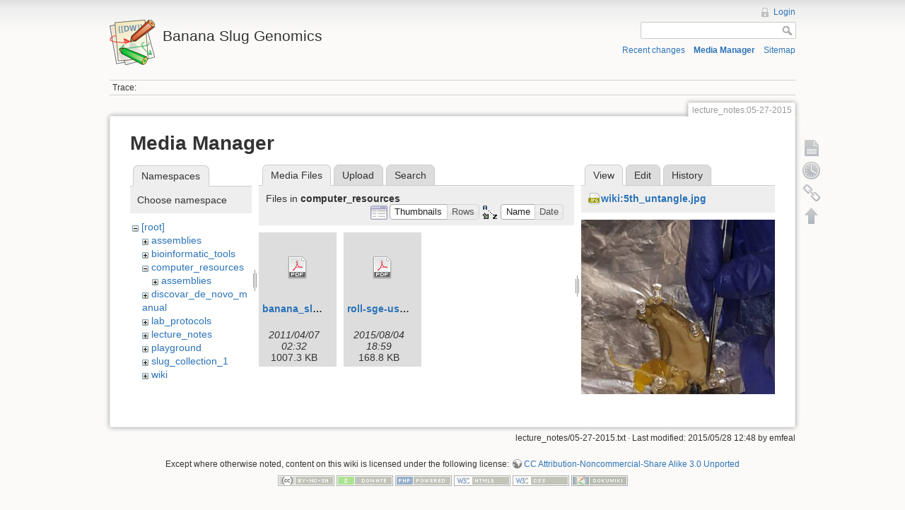

--- FILE ---
content_type: text/html; charset=utf-8
request_url: https://banana-slug.soe.ucsc.edu/lecture_notes:05-27-2015?tab_details=view&do=media&tab_files=files&image=wiki%3A5th_untangle.jpg&ns=computer_resources
body_size: 3921
content:
<!DOCTYPE html>
<html lang="en" dir="ltr" class="no-js">
<head>
    <meta charset="utf-8" />
    <title>lecture_notes:05-27-2015 [Banana Slug Genomics]</title>
    <script>(function(H){H.className=H.className.replace(/\bno-js\b/,'js')})(document.documentElement)</script>
    <meta name="generator" content="DokuWiki"/>
<meta name="robots" content="noindex,nofollow"/>
<link rel="search" type="application/opensearchdescription+xml" href="/lib/exe/opensearch.php" title="Banana Slug Genomics"/>
<link rel="start" href="/"/>
<link rel="contents" href="/lecture_notes:05-27-2015?do=index" title="Sitemap"/>
<link rel="alternate" type="application/rss+xml" title="Recent changes" href="/feed.php"/>
<link rel="alternate" type="application/rss+xml" title="Current namespace" href="/feed.php?mode=list&amp;ns=lecture_notes"/>
<link rel="alternate" type="text/html" title="Plain HTML" href="/_export/xhtml/lecture_notes:05-27-2015"/>
<link rel="alternate" type="text/plain" title="Wiki Markup" href="/_export/raw/lecture_notes:05-27-2015"/>
<link rel="stylesheet" type="text/css" href="/lib/exe/css.php?t=dokuwiki&amp;tseed=b31ffb0940898cc2bd2ba341be276149"/>
<script type="text/javascript">/*<![CDATA[*/var NS='lecture_notes';var JSINFO = {"id":"lecture_notes:05-27-2015","namespace":"lecture_notes","move_renameokay":false};
/*!]]>*/</script>
<script type="text/javascript" charset="utf-8" src="/lib/exe/js.php?tseed=b31ffb0940898cc2bd2ba341be276149"></script>
    <meta name="viewport" content="width=device-width,initial-scale=1" />
    <link rel="shortcut icon" href="/lib/tpl/dokuwiki/images/favicon.ico" />
<link rel="apple-touch-icon" href="/lib/tpl/dokuwiki/images/apple-touch-icon.png" />
    </head>

<body>
    <!--[if lte IE 7 ]><div id="IE7"><![endif]--><!--[if IE 8 ]><div id="IE8"><![endif]-->
    <div id="dokuwiki__site"><div id="dokuwiki__top" class="site dokuwiki mode_media tpl_dokuwiki     ">

        
<!-- ********** HEADER ********** -->
<div id="dokuwiki__header"><div class="pad group">

    
    <div class="headings group">
        <ul class="a11y skip">
            <li><a href="#dokuwiki__content">skip to content</a></li>
        </ul>

        <h1><a href="/start"  accesskey="h" title="[H]"><img src="/lib/tpl/dokuwiki/images/logo.png" width="64" height="64" alt="" /> <span>Banana Slug Genomics</span></a></h1>
            </div>

    <div class="tools group">
        <!-- USER TOOLS -->
                    <div id="dokuwiki__usertools">
                <h3 class="a11y">User Tools</h3>
                <ul>
                    <li><a href="/lecture_notes:05-27-2015?do=login&amp;sectok=9cb6d66a35aa6b4f6c74ff2f1cf1d667"  class="action login" rel="nofollow" title="Login">Login</a></li>                </ul>
            </div>
        
        <!-- SITE TOOLS -->
        <div id="dokuwiki__sitetools">
            <h3 class="a11y">Site Tools</h3>
            <form action="/start" accept-charset="utf-8" class="search" id="dw__search" method="get" role="search"><div class="no"><input type="hidden" name="do" value="search" /><input type="text" id="qsearch__in" accesskey="f" name="id" class="edit" title="[F]" /><input type="submit" value="Search" class="button" title="Search" /><div id="qsearch__out" class="ajax_qsearch JSpopup"></div></div></form>            <div class="mobileTools">
                <form action="/doku.php" method="get" accept-charset="utf-8"><div class="no"><input type="hidden" name="id" value="lecture_notes:05-27-2015" /><select name="do" class="edit quickselect" title="Tools"><option value="">Tools</option><optgroup label="Page Tools"><option value="">Show page</option><option value="revisions">Old revisions</option><option value="backlink">Backlinks</option></optgroup><optgroup label="Site Tools"><option value="recent">Recent changes</option><option value="media">Media Manager</option><option value="index">Sitemap</option></optgroup><optgroup label="User Tools"><option value="login">Login</option></optgroup></select><input type="submit" value="&gt;" /></div></form>            </div>
            <ul>
                <li><a href="/lecture_notes:05-27-2015?do=recent"  class="action recent" accesskey="r" rel="nofollow" title="Recent changes [R]">Recent changes</a></li><li><a href="/lecture_notes:05-27-2015?do=media&amp;ns=lecture_notes"  class="action media" rel="nofollow" title="Media Manager">Media Manager</a></li><li><a href="/lecture_notes:05-27-2015?do=index"  class="action index" accesskey="x" rel="nofollow" title="Sitemap [X]">Sitemap</a></li>            </ul>
        </div>

    </div>

    <!-- BREADCRUMBS -->
            <div class="breadcrumbs">
                                        <div class="trace"><span class="bchead">Trace:</span></div>
                    </div>
    
    
    <hr class="a11y" />
</div></div><!-- /header -->

        <div class="wrapper group">

            
            <!-- ********** CONTENT ********** -->
            <div id="dokuwiki__content"><div class="pad group">

                <div class="pageId"><span>lecture_notes:05-27-2015</span></div>

                <div class="page group">
                                                            <!-- wikipage start -->
                    <div id="mediamanager__page">
<h1>Media Manager</h1>
<div class="panel namespaces">
<h2>Namespaces</h2>
<div class="panelHeader">Choose namespace</div>
<div class="panelContent" id="media__tree">

<ul class="idx">
<li class="media level0 open"><img src="/lib/images/minus.gif" alt="−" /><div class="li"><a href="/lecture_notes:05-27-2015?ns=&amp;tab_files=files&amp;do=media&amp;tab_details=view&amp;image=wiki%3A5th_untangle.jpg" class="idx_dir">[root]</a></div>
<ul class="idx">
<li class="media level1 closed"><img src="/lib/images/plus.gif" alt="+" /><div class="li"><a href="/lecture_notes:05-27-2015?ns=assemblies&amp;tab_files=files&amp;do=media&amp;tab_details=view&amp;image=wiki%3A5th_untangle.jpg" class="idx_dir">assemblies</a></div></li>
<li class="media level1 closed"><img src="/lib/images/plus.gif" alt="+" /><div class="li"><a href="/lecture_notes:05-27-2015?ns=bioinformatic_tools&amp;tab_files=files&amp;do=media&amp;tab_details=view&amp;image=wiki%3A5th_untangle.jpg" class="idx_dir">bioinformatic_tools</a></div></li>
<li class="media level1 open"><img src="/lib/images/minus.gif" alt="−" /><div class="li"><a href="/lecture_notes:05-27-2015?ns=computer_resources&amp;tab_files=files&amp;do=media&amp;tab_details=view&amp;image=wiki%3A5th_untangle.jpg" class="idx_dir">computer_resources</a></div>
<ul class="idx">
<li class="media level2 closed"><img src="/lib/images/plus.gif" alt="+" /><div class="li"><a href="/lecture_notes:05-27-2015?ns=computer_resources%3Aassemblies&amp;tab_files=files&amp;do=media&amp;tab_details=view&amp;image=wiki%3A5th_untangle.jpg" class="idx_dir">assemblies</a></div></li>
</ul>
</li>
<li class="media level1 closed"><img src="/lib/images/plus.gif" alt="+" /><div class="li"><a href="/lecture_notes:05-27-2015?ns=discovar_de_novo_manual&amp;tab_files=files&amp;do=media&amp;tab_details=view&amp;image=wiki%3A5th_untangle.jpg" class="idx_dir">discovar_de_novo_manual</a></div></li>
<li class="media level1 closed"><img src="/lib/images/plus.gif" alt="+" /><div class="li"><a href="/lecture_notes:05-27-2015?ns=lab_protocols&amp;tab_files=files&amp;do=media&amp;tab_details=view&amp;image=wiki%3A5th_untangle.jpg" class="idx_dir">lab_protocols</a></div></li>
<li class="media level1 closed"><img src="/lib/images/plus.gif" alt="+" /><div class="li"><a href="/lecture_notes:05-27-2015?ns=lecture_notes&amp;tab_files=files&amp;do=media&amp;tab_details=view&amp;image=wiki%3A5th_untangle.jpg" class="idx_dir">lecture_notes</a></div></li>
<li class="media level1 closed"><img src="/lib/images/plus.gif" alt="+" /><div class="li"><a href="/lecture_notes:05-27-2015?ns=playground&amp;tab_files=files&amp;do=media&amp;tab_details=view&amp;image=wiki%3A5th_untangle.jpg" class="idx_dir">playground</a></div></li>
<li class="media level1 closed"><img src="/lib/images/plus.gif" alt="+" /><div class="li"><a href="/lecture_notes:05-27-2015?ns=slug_collection_1&amp;tab_files=files&amp;do=media&amp;tab_details=view&amp;image=wiki%3A5th_untangle.jpg" class="idx_dir">slug_collection_1</a></div></li>
<li class="media level1 closed"><img src="/lib/images/plus.gif" alt="+" /><div class="li"><a href="/lecture_notes:05-27-2015?ns=wiki&amp;tab_files=files&amp;do=media&amp;tab_details=view&amp;image=wiki%3A5th_untangle.jpg" class="idx_dir">wiki</a></div></li>
</ul></li>
</ul>
</div>
</div>
<div class="panel filelist">
<h2 class="a11y">Media Files</h2>
<ul class="tabs">
<li><strong>Media Files</strong></li>
<li><a href="/lecture_notes:05-27-2015?tab_files=upload&amp;do=media&amp;tab_details=view&amp;image=wiki%3A5th_untangle.jpg&amp;ns=computer_resources">Upload</a></li>
<li><a href="/lecture_notes:05-27-2015?tab_files=search&amp;do=media&amp;tab_details=view&amp;image=wiki%3A5th_untangle.jpg&amp;ns=computer_resources">Search</a></li>
</ul>
<div class="panelHeader">
<h3>Files in <strong>computer_resources</strong></h3>
<form class="options" method="get" action="/lecture_notes:05-27-2015" accept-charset="utf-8"><div class="no">
<input type="hidden" name="do" value="media" /><input type="hidden" name="tab_files" value="files" /><input type="hidden" name="tab_details" value="view" /><input type="hidden" name="image" value="wiki:5th_untangle.jpg" /><input type="hidden" name="ns" value="computer_resources" /><ul>
<li class="listType"><label class="thumbs" for="listType__thumbs"><input type="radio" id="listType__thumbs" name="list_dwmedia" value="thumbs" checked="checked" /> <span>Thumbnails</span></label>
<label class="rows" for="listType__rows"><input type="radio" id="listType__rows" name="list_dwmedia" value="rows" /> <span>Rows</span></label>
</li>
<li class="sortBy"><label class="name" for="sortBy__name"><input type="radio" id="sortBy__name" name="sort_dwmedia" value="name" checked="checked" /> <span>Name</span></label>
<label class="date" for="sortBy__date"><input type="radio" id="sortBy__date" name="sort_dwmedia" value="date" /> <span>Date</span></label>
</li>
<li><input type="submit" value="Apply" class="button" />
</li>
</ul>
</div></form>
</div>
<div class="panelContent">
<ul class="thumbs"><li><dl title="computer_resources:banana_slug_fragment_size_for_reads.pdf">
<dt><a id="d_:computer_resources:banana_slug_fragment_size_for_reads.pdf" class="image" title="computer_resources:banana_slug_fragment_size_for_reads.pdf" href="/lecture_notes:05-27-2015?image=computer_resources%3Abanana_slug_fragment_size_for_reads.pdf&amp;ns=computer_resources&amp;tab_details=view&amp;do=media&amp;tab_files=files"><img src="/lib/images/fileicons/32x32/pdf.png" alt="computer_resources:banana_slug_fragment_size_for_reads.pdf" class="icon" /></a></dt>
<dd class="name"><a href="/lecture_notes:05-27-2015?image=computer_resources%3Abanana_slug_fragment_size_for_reads.pdf&amp;ns=computer_resources&amp;tab_details=view&amp;do=media&amp;tab_files=files" id="h_:computer_resources:banana_slug_fragment_size_for_reads.pdf">banana_slug_fragment_size_for_reads.pdf</a></dd>
<dd class="size">&#160;</dd>
<dd class="date">2011/04/07 02:32</dd>
<dd class="filesize">1007.3 KB</dd>
</dl></li>
<li><dl title="computer_resources:roll-sge-usersguide.pdf">
<dt><a id="d_:computer_resources:roll-sge-usersguide.pdf" class="image" title="computer_resources:roll-sge-usersguide.pdf" href="/lecture_notes:05-27-2015?image=computer_resources%3Aroll-sge-usersguide.pdf&amp;ns=computer_resources&amp;tab_details=view&amp;do=media&amp;tab_files=files"><img src="/lib/images/fileicons/32x32/pdf.png" alt="computer_resources:roll-sge-usersguide.pdf" class="icon" /></a></dt>
<dd class="name"><a href="/lecture_notes:05-27-2015?image=computer_resources%3Aroll-sge-usersguide.pdf&amp;ns=computer_resources&amp;tab_details=view&amp;do=media&amp;tab_files=files" id="h_:computer_resources:roll-sge-usersguide.pdf">roll-sge-usersguide.pdf</a></dd>
<dd class="size">&#160;</dd>
<dd class="date">2015/08/04 18:59</dd>
<dd class="filesize">168.8 KB</dd>
</dl></li>
</ul>
</div>
</div>
<div class="panel file">
<h2 class="a11y">File</h2>
<ul class="tabs">
<li><strong>View</strong></li>
<li><a href="/lecture_notes:05-27-2015?tab_details=edit&amp;do=media&amp;tab_files=files&amp;image=wiki%3A5th_untangle.jpg&amp;ns=computer_resources">Edit</a></li>
<li><a href="/lecture_notes:05-27-2015?tab_details=history&amp;do=media&amp;tab_files=files&amp;image=wiki%3A5th_untangle.jpg&amp;ns=computer_resources">History</a></li>
</ul>
<div class="panelHeader"><h3><strong><a href="/_media/wiki:5th_untangle.jpg" class="select mediafile mf_jpg" title="View original file">wiki:5th_untangle.jpg</a></strong></h3></div>
<div class="panelContent">
<div class="image"><a href="/_media/wiki:5th_untangle.jpg?t=1444796163&amp;w=329&amp;h=500&amp;tok=0ffa58" target="_blank" title="View original file"><img src="/_media/wiki:5th_untangle.jpg?t=1444796163&amp;w=329&amp;h=500&amp;tok=0ffa58" alt="" style="max-width: 329px;" /></a></div>
<ul class="actions">
</ul>
<dl>
<dt>Date:</dt><dd>2015/10/13 01:47</dd>
<dt>Filename:</dt><dd>5th_untangle.jpg</dd>
<dt>Caption:</dt><dd>ASCII      IICSA   II</dd>
<dt>Format:</dt><dd>JPEG</dd>
<dt>Size:</dt><dd>2MB</dd>
<dt>Width:</dt><dd>1681</dd>
<dt>Height:</dt><dd>2553</dd>
<dt>Camera:</dt><dd>samsung SAMSUNG-SM-G890A</dd>
</dl>
</div>
</div>
</div>

                    <!-- wikipage stop -->
                                    </div>

                <div class="docInfo"><bdi>lecture_notes/05-27-2015.txt</bdi> · Last modified: 2015/05/28 12:48 by <bdi>emfeal</bdi></div>

                            </div></div><!-- /content -->

            <hr class="a11y" />

            <!-- PAGE ACTIONS -->
            <div id="dokuwiki__pagetools">
                <h3 class="a11y">Page Tools</h3>
                <div class="tools">
                    <ul>
                        <li><a href="/lecture_notes:05-27-2015?do="  class="action show" accesskey="v" rel="nofollow" title="Show page [V]"><span>Show page</span></a></li><li><a href="/lecture_notes:05-27-2015?do=revisions"  class="action revs" accesskey="o" rel="nofollow" title="Old revisions [O]"><span>Old revisions</span></a></li><li><a href="/lecture_notes:05-27-2015?do=backlink"  class="action backlink" rel="nofollow" title="Backlinks"><span>Backlinks</span></a></li><li class="plugin_move_page"><a href=""><span>Rename Page</span></a></li><li><a href="#dokuwiki__top"  class="action top" accesskey="t" rel="nofollow" title="Back to top [T]"><span>Back to top</span></a></li>                    </ul>
                </div>
            </div>
        </div><!-- /wrapper -->

        
<!-- ********** FOOTER ********** -->
<div id="dokuwiki__footer"><div class="pad">
    <div class="license">Except where otherwise noted, content on this wiki is licensed under the following license: <bdi><a href="http://creativecommons.org/licenses/by-nc-sa/3.0/" rel="license" class="urlextern">CC Attribution-Noncommercial-Share Alike 3.0 Unported</a></bdi></div>
    <div class="buttons">
        <a href="http://creativecommons.org/licenses/by-nc-sa/3.0/" rel="license"><img src="/lib/images/license/button/cc-by-nc-sa.png" alt="CC Attribution-Noncommercial-Share Alike 3.0 Unported" /></a>        <a href="http://www.dokuwiki.org/donate" title="Donate" ><img
            src="/lib/tpl/dokuwiki/images/button-donate.gif" width="80" height="15" alt="Donate" /></a>
        <a href="http://www.php.net" title="Powered by PHP" ><img
            src="/lib/tpl/dokuwiki/images/button-php.gif" width="80" height="15" alt="Powered by PHP" /></a>
        <a href="http://validator.w3.org/check/referer" title="Valid HTML5" ><img
            src="/lib/tpl/dokuwiki/images/button-html5.png" width="80" height="15" alt="Valid HTML5" /></a>
        <a href="http://jigsaw.w3.org/css-validator/check/referer?profile=css3" title="Valid CSS" ><img
            src="/lib/tpl/dokuwiki/images/button-css.png" width="80" height="15" alt="Valid CSS" /></a>
        <a href="http://dokuwiki.org/" title="Driven by DokuWiki" ><img
            src="/lib/tpl/dokuwiki/images/button-dw.png" width="80" height="15" alt="Driven by DokuWiki" /></a>
    </div>
</div></div><!-- /footer -->

    </div></div><!-- /site -->

    <div class="no"><img src="/lib/exe/indexer.php?id=lecture_notes%3A05-27-2015&amp;1769410997" width="2" height="1" alt="" /></div>
    <div id="screen__mode" class="no"></div>    <!--[if ( lte IE 7 | IE 8 ) ]></div><![endif]-->
</body>
</html>
